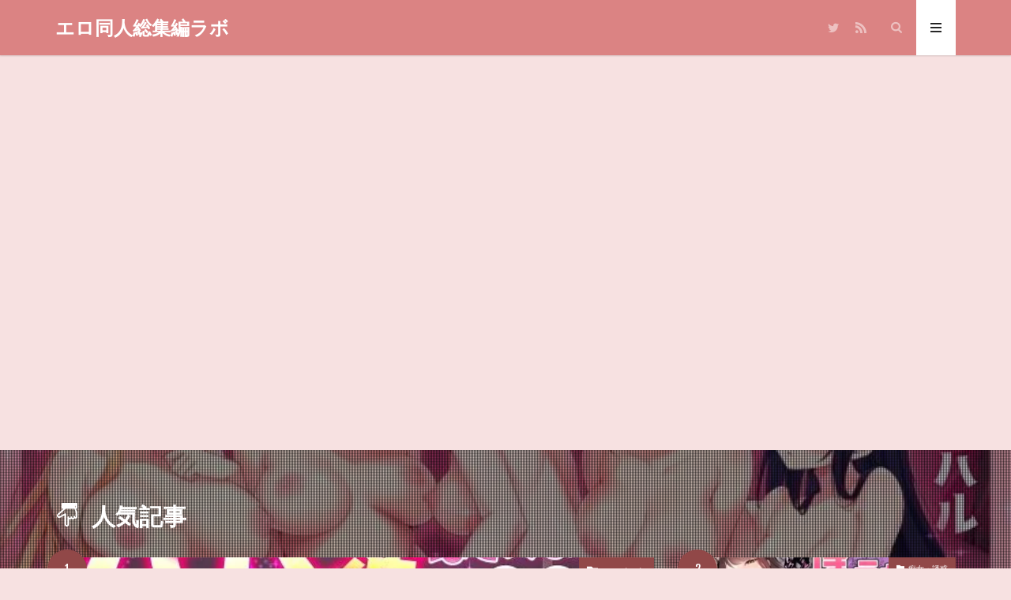

--- FILE ---
content_type: text/html; charset=UTF-8
request_url: http://www.mate-bg.com/
body_size: 18520
content:

<!DOCTYPE html>

<html lang="ja" prefix="og: http://ogp.me/ns#" class="t-html 
t-large ">

<head prefix="og: http://ogp.me/ns# fb: http://ogp.me/ns/fb# article: http://ogp.me/ns/article#">
<meta charset="UTF-8">
<title>コスパに優れるエロ同人漫画総集編を厳選紹介│エロ同人総集編ラボ</title>
<meta name='robots' content='max-image-preview:large' />
<style id='wp-img-auto-sizes-contain-inline-css' type='text/css'>
img:is([sizes=auto i],[sizes^="auto," i]){contain-intrinsic-size:3000px 1500px}
/*# sourceURL=wp-img-auto-sizes-contain-inline-css */
</style>
<link rel='stylesheet' id='dashicons-css' href='http://www.mate-bg.com/wp-includes/css/dashicons.min.css?ver=6.9' type='text/css' media='all' />
<link rel='stylesheet' id='thickbox-css' href='http://www.mate-bg.com/wp-includes/js/thickbox/thickbox.css?ver=6.9' type='text/css' media='all' />
<link rel='stylesheet' id='wp-block-library-css' href='http://www.mate-bg.com/wp-includes/css/dist/block-library/style.min.css?ver=6.9' type='text/css' media='all' />
<style id='wp-block-categories-inline-css' type='text/css'>
.wp-block-categories{box-sizing:border-box}.wp-block-categories.alignleft{margin-right:2em}.wp-block-categories.alignright{margin-left:2em}.wp-block-categories.wp-block-categories-dropdown.aligncenter{text-align:center}.wp-block-categories .wp-block-categories__label{display:block;width:100%}
/*# sourceURL=http://www.mate-bg.com/wp-includes/blocks/categories/style.min.css */
</style>
<style id='wp-block-heading-inline-css' type='text/css'>
h1:where(.wp-block-heading).has-background,h2:where(.wp-block-heading).has-background,h3:where(.wp-block-heading).has-background,h4:where(.wp-block-heading).has-background,h5:where(.wp-block-heading).has-background,h6:where(.wp-block-heading).has-background{padding:1.25em 2.375em}h1.has-text-align-left[style*=writing-mode]:where([style*=vertical-lr]),h1.has-text-align-right[style*=writing-mode]:where([style*=vertical-rl]),h2.has-text-align-left[style*=writing-mode]:where([style*=vertical-lr]),h2.has-text-align-right[style*=writing-mode]:where([style*=vertical-rl]),h3.has-text-align-left[style*=writing-mode]:where([style*=vertical-lr]),h3.has-text-align-right[style*=writing-mode]:where([style*=vertical-rl]),h4.has-text-align-left[style*=writing-mode]:where([style*=vertical-lr]),h4.has-text-align-right[style*=writing-mode]:where([style*=vertical-rl]),h5.has-text-align-left[style*=writing-mode]:where([style*=vertical-lr]),h5.has-text-align-right[style*=writing-mode]:where([style*=vertical-rl]),h6.has-text-align-left[style*=writing-mode]:where([style*=vertical-lr]),h6.has-text-align-right[style*=writing-mode]:where([style*=vertical-rl]){rotate:180deg}
/*# sourceURL=http://www.mate-bg.com/wp-includes/blocks/heading/style.min.css */
</style>
<style id='wp-block-search-inline-css' type='text/css'>
.wp-block-search__button{margin-left:10px;word-break:normal}.wp-block-search__button.has-icon{line-height:0}.wp-block-search__button svg{height:1.25em;min-height:24px;min-width:24px;width:1.25em;fill:currentColor;vertical-align:text-bottom}:where(.wp-block-search__button){border:1px solid #ccc;padding:6px 10px}.wp-block-search__inside-wrapper{display:flex;flex:auto;flex-wrap:nowrap;max-width:100%}.wp-block-search__label{width:100%}.wp-block-search.wp-block-search__button-only .wp-block-search__button{box-sizing:border-box;display:flex;flex-shrink:0;justify-content:center;margin-left:0;max-width:100%}.wp-block-search.wp-block-search__button-only .wp-block-search__inside-wrapper{min-width:0!important;transition-property:width}.wp-block-search.wp-block-search__button-only .wp-block-search__input{flex-basis:100%;transition-duration:.3s}.wp-block-search.wp-block-search__button-only.wp-block-search__searchfield-hidden,.wp-block-search.wp-block-search__button-only.wp-block-search__searchfield-hidden .wp-block-search__inside-wrapper{overflow:hidden}.wp-block-search.wp-block-search__button-only.wp-block-search__searchfield-hidden .wp-block-search__input{border-left-width:0!important;border-right-width:0!important;flex-basis:0;flex-grow:0;margin:0;min-width:0!important;padding-left:0!important;padding-right:0!important;width:0!important}:where(.wp-block-search__input){appearance:none;border:1px solid #949494;flex-grow:1;font-family:inherit;font-size:inherit;font-style:inherit;font-weight:inherit;letter-spacing:inherit;line-height:inherit;margin-left:0;margin-right:0;min-width:3rem;padding:8px;text-decoration:unset!important;text-transform:inherit}:where(.wp-block-search__button-inside .wp-block-search__inside-wrapper){background-color:#fff;border:1px solid #949494;box-sizing:border-box;padding:4px}:where(.wp-block-search__button-inside .wp-block-search__inside-wrapper) .wp-block-search__input{border:none;border-radius:0;padding:0 4px}:where(.wp-block-search__button-inside .wp-block-search__inside-wrapper) .wp-block-search__input:focus{outline:none}:where(.wp-block-search__button-inside .wp-block-search__inside-wrapper) :where(.wp-block-search__button){padding:4px 8px}.wp-block-search.aligncenter .wp-block-search__inside-wrapper{margin:auto}.wp-block[data-align=right] .wp-block-search.wp-block-search__button-only .wp-block-search__inside-wrapper{float:right}
/*# sourceURL=http://www.mate-bg.com/wp-includes/blocks/search/style.min.css */
</style>
<style id='wp-block-tag-cloud-inline-css' type='text/css'>
.wp-block-tag-cloud{box-sizing:border-box}.wp-block-tag-cloud.aligncenter{justify-content:center;text-align:center}.wp-block-tag-cloud a{display:inline-block;margin-right:5px}.wp-block-tag-cloud span{display:inline-block;margin-left:5px;text-decoration:none}:root :where(.wp-block-tag-cloud.is-style-outline){display:flex;flex-wrap:wrap;gap:1ch}:root :where(.wp-block-tag-cloud.is-style-outline a){border:1px solid;font-size:unset!important;margin-right:0;padding:1ch 2ch;text-decoration:none!important}
/*# sourceURL=http://www.mate-bg.com/wp-includes/blocks/tag-cloud/style.min.css */
</style>
<style id='wp-block-group-inline-css' type='text/css'>
.wp-block-group{box-sizing:border-box}:where(.wp-block-group.wp-block-group-is-layout-constrained){position:relative}
/*# sourceURL=http://www.mate-bg.com/wp-includes/blocks/group/style.min.css */
</style>
<style id='wp-block-paragraph-inline-css' type='text/css'>
.is-small-text{font-size:.875em}.is-regular-text{font-size:1em}.is-large-text{font-size:2.25em}.is-larger-text{font-size:3em}.has-drop-cap:not(:focus):first-letter{float:left;font-size:8.4em;font-style:normal;font-weight:100;line-height:.68;margin:.05em .1em 0 0;text-transform:uppercase}body.rtl .has-drop-cap:not(:focus):first-letter{float:none;margin-left:.1em}p.has-drop-cap.has-background{overflow:hidden}:root :where(p.has-background){padding:1.25em 2.375em}:where(p.has-text-color:not(.has-link-color)) a{color:inherit}p.has-text-align-left[style*="writing-mode:vertical-lr"],p.has-text-align-right[style*="writing-mode:vertical-rl"]{rotate:180deg}
/*# sourceURL=http://www.mate-bg.com/wp-includes/blocks/paragraph/style.min.css */
</style>
<style id='wp-block-quote-inline-css' type='text/css'>
.wp-block-quote{box-sizing:border-box;overflow-wrap:break-word}.wp-block-quote.is-large:where(:not(.is-style-plain)),.wp-block-quote.is-style-large:where(:not(.is-style-plain)){margin-bottom:1em;padding:0 1em}.wp-block-quote.is-large:where(:not(.is-style-plain)) p,.wp-block-quote.is-style-large:where(:not(.is-style-plain)) p{font-size:1.5em;font-style:italic;line-height:1.6}.wp-block-quote.is-large:where(:not(.is-style-plain)) cite,.wp-block-quote.is-large:where(:not(.is-style-plain)) footer,.wp-block-quote.is-style-large:where(:not(.is-style-plain)) cite,.wp-block-quote.is-style-large:where(:not(.is-style-plain)) footer{font-size:1.125em;text-align:right}.wp-block-quote>cite{display:block}
/*# sourceURL=http://www.mate-bg.com/wp-includes/blocks/quote/style.min.css */
</style>
<style id='global-styles-inline-css' type='text/css'>
:root{--wp--preset--aspect-ratio--square: 1;--wp--preset--aspect-ratio--4-3: 4/3;--wp--preset--aspect-ratio--3-4: 3/4;--wp--preset--aspect-ratio--3-2: 3/2;--wp--preset--aspect-ratio--2-3: 2/3;--wp--preset--aspect-ratio--16-9: 16/9;--wp--preset--aspect-ratio--9-16: 9/16;--wp--preset--color--black: #000000;--wp--preset--color--cyan-bluish-gray: #abb8c3;--wp--preset--color--white: #ffffff;--wp--preset--color--pale-pink: #f78da7;--wp--preset--color--vivid-red: #cf2e2e;--wp--preset--color--luminous-vivid-orange: #ff6900;--wp--preset--color--luminous-vivid-amber: #fcb900;--wp--preset--color--light-green-cyan: #7bdcb5;--wp--preset--color--vivid-green-cyan: #00d084;--wp--preset--color--pale-cyan-blue: #8ed1fc;--wp--preset--color--vivid-cyan-blue: #0693e3;--wp--preset--color--vivid-purple: #9b51e0;--wp--preset--gradient--vivid-cyan-blue-to-vivid-purple: linear-gradient(135deg,rgb(6,147,227) 0%,rgb(155,81,224) 100%);--wp--preset--gradient--light-green-cyan-to-vivid-green-cyan: linear-gradient(135deg,rgb(122,220,180) 0%,rgb(0,208,130) 100%);--wp--preset--gradient--luminous-vivid-amber-to-luminous-vivid-orange: linear-gradient(135deg,rgb(252,185,0) 0%,rgb(255,105,0) 100%);--wp--preset--gradient--luminous-vivid-orange-to-vivid-red: linear-gradient(135deg,rgb(255,105,0) 0%,rgb(207,46,46) 100%);--wp--preset--gradient--very-light-gray-to-cyan-bluish-gray: linear-gradient(135deg,rgb(238,238,238) 0%,rgb(169,184,195) 100%);--wp--preset--gradient--cool-to-warm-spectrum: linear-gradient(135deg,rgb(74,234,220) 0%,rgb(151,120,209) 20%,rgb(207,42,186) 40%,rgb(238,44,130) 60%,rgb(251,105,98) 80%,rgb(254,248,76) 100%);--wp--preset--gradient--blush-light-purple: linear-gradient(135deg,rgb(255,206,236) 0%,rgb(152,150,240) 100%);--wp--preset--gradient--blush-bordeaux: linear-gradient(135deg,rgb(254,205,165) 0%,rgb(254,45,45) 50%,rgb(107,0,62) 100%);--wp--preset--gradient--luminous-dusk: linear-gradient(135deg,rgb(255,203,112) 0%,rgb(199,81,192) 50%,rgb(65,88,208) 100%);--wp--preset--gradient--pale-ocean: linear-gradient(135deg,rgb(255,245,203) 0%,rgb(182,227,212) 50%,rgb(51,167,181) 100%);--wp--preset--gradient--electric-grass: linear-gradient(135deg,rgb(202,248,128) 0%,rgb(113,206,126) 100%);--wp--preset--gradient--midnight: linear-gradient(135deg,rgb(2,3,129) 0%,rgb(40,116,252) 100%);--wp--preset--font-size--small: 13px;--wp--preset--font-size--medium: 20px;--wp--preset--font-size--large: 36px;--wp--preset--font-size--x-large: 42px;--wp--preset--spacing--20: 0.44rem;--wp--preset--spacing--30: 0.67rem;--wp--preset--spacing--40: 1rem;--wp--preset--spacing--50: 1.5rem;--wp--preset--spacing--60: 2.25rem;--wp--preset--spacing--70: 3.38rem;--wp--preset--spacing--80: 5.06rem;--wp--preset--shadow--natural: 6px 6px 9px rgba(0, 0, 0, 0.2);--wp--preset--shadow--deep: 12px 12px 50px rgba(0, 0, 0, 0.4);--wp--preset--shadow--sharp: 6px 6px 0px rgba(0, 0, 0, 0.2);--wp--preset--shadow--outlined: 6px 6px 0px -3px rgb(255, 255, 255), 6px 6px rgb(0, 0, 0);--wp--preset--shadow--crisp: 6px 6px 0px rgb(0, 0, 0);}:where(.is-layout-flex){gap: 0.5em;}:where(.is-layout-grid){gap: 0.5em;}body .is-layout-flex{display: flex;}.is-layout-flex{flex-wrap: wrap;align-items: center;}.is-layout-flex > :is(*, div){margin: 0;}body .is-layout-grid{display: grid;}.is-layout-grid > :is(*, div){margin: 0;}:where(.wp-block-columns.is-layout-flex){gap: 2em;}:where(.wp-block-columns.is-layout-grid){gap: 2em;}:where(.wp-block-post-template.is-layout-flex){gap: 1.25em;}:where(.wp-block-post-template.is-layout-grid){gap: 1.25em;}.has-black-color{color: var(--wp--preset--color--black) !important;}.has-cyan-bluish-gray-color{color: var(--wp--preset--color--cyan-bluish-gray) !important;}.has-white-color{color: var(--wp--preset--color--white) !important;}.has-pale-pink-color{color: var(--wp--preset--color--pale-pink) !important;}.has-vivid-red-color{color: var(--wp--preset--color--vivid-red) !important;}.has-luminous-vivid-orange-color{color: var(--wp--preset--color--luminous-vivid-orange) !important;}.has-luminous-vivid-amber-color{color: var(--wp--preset--color--luminous-vivid-amber) !important;}.has-light-green-cyan-color{color: var(--wp--preset--color--light-green-cyan) !important;}.has-vivid-green-cyan-color{color: var(--wp--preset--color--vivid-green-cyan) !important;}.has-pale-cyan-blue-color{color: var(--wp--preset--color--pale-cyan-blue) !important;}.has-vivid-cyan-blue-color{color: var(--wp--preset--color--vivid-cyan-blue) !important;}.has-vivid-purple-color{color: var(--wp--preset--color--vivid-purple) !important;}.has-black-background-color{background-color: var(--wp--preset--color--black) !important;}.has-cyan-bluish-gray-background-color{background-color: var(--wp--preset--color--cyan-bluish-gray) !important;}.has-white-background-color{background-color: var(--wp--preset--color--white) !important;}.has-pale-pink-background-color{background-color: var(--wp--preset--color--pale-pink) !important;}.has-vivid-red-background-color{background-color: var(--wp--preset--color--vivid-red) !important;}.has-luminous-vivid-orange-background-color{background-color: var(--wp--preset--color--luminous-vivid-orange) !important;}.has-luminous-vivid-amber-background-color{background-color: var(--wp--preset--color--luminous-vivid-amber) !important;}.has-light-green-cyan-background-color{background-color: var(--wp--preset--color--light-green-cyan) !important;}.has-vivid-green-cyan-background-color{background-color: var(--wp--preset--color--vivid-green-cyan) !important;}.has-pale-cyan-blue-background-color{background-color: var(--wp--preset--color--pale-cyan-blue) !important;}.has-vivid-cyan-blue-background-color{background-color: var(--wp--preset--color--vivid-cyan-blue) !important;}.has-vivid-purple-background-color{background-color: var(--wp--preset--color--vivid-purple) !important;}.has-black-border-color{border-color: var(--wp--preset--color--black) !important;}.has-cyan-bluish-gray-border-color{border-color: var(--wp--preset--color--cyan-bluish-gray) !important;}.has-white-border-color{border-color: var(--wp--preset--color--white) !important;}.has-pale-pink-border-color{border-color: var(--wp--preset--color--pale-pink) !important;}.has-vivid-red-border-color{border-color: var(--wp--preset--color--vivid-red) !important;}.has-luminous-vivid-orange-border-color{border-color: var(--wp--preset--color--luminous-vivid-orange) !important;}.has-luminous-vivid-amber-border-color{border-color: var(--wp--preset--color--luminous-vivid-amber) !important;}.has-light-green-cyan-border-color{border-color: var(--wp--preset--color--light-green-cyan) !important;}.has-vivid-green-cyan-border-color{border-color: var(--wp--preset--color--vivid-green-cyan) !important;}.has-pale-cyan-blue-border-color{border-color: var(--wp--preset--color--pale-cyan-blue) !important;}.has-vivid-cyan-blue-border-color{border-color: var(--wp--preset--color--vivid-cyan-blue) !important;}.has-vivid-purple-border-color{border-color: var(--wp--preset--color--vivid-purple) !important;}.has-vivid-cyan-blue-to-vivid-purple-gradient-background{background: var(--wp--preset--gradient--vivid-cyan-blue-to-vivid-purple) !important;}.has-light-green-cyan-to-vivid-green-cyan-gradient-background{background: var(--wp--preset--gradient--light-green-cyan-to-vivid-green-cyan) !important;}.has-luminous-vivid-amber-to-luminous-vivid-orange-gradient-background{background: var(--wp--preset--gradient--luminous-vivid-amber-to-luminous-vivid-orange) !important;}.has-luminous-vivid-orange-to-vivid-red-gradient-background{background: var(--wp--preset--gradient--luminous-vivid-orange-to-vivid-red) !important;}.has-very-light-gray-to-cyan-bluish-gray-gradient-background{background: var(--wp--preset--gradient--very-light-gray-to-cyan-bluish-gray) !important;}.has-cool-to-warm-spectrum-gradient-background{background: var(--wp--preset--gradient--cool-to-warm-spectrum) !important;}.has-blush-light-purple-gradient-background{background: var(--wp--preset--gradient--blush-light-purple) !important;}.has-blush-bordeaux-gradient-background{background: var(--wp--preset--gradient--blush-bordeaux) !important;}.has-luminous-dusk-gradient-background{background: var(--wp--preset--gradient--luminous-dusk) !important;}.has-pale-ocean-gradient-background{background: var(--wp--preset--gradient--pale-ocean) !important;}.has-electric-grass-gradient-background{background: var(--wp--preset--gradient--electric-grass) !important;}.has-midnight-gradient-background{background: var(--wp--preset--gradient--midnight) !important;}.has-small-font-size{font-size: var(--wp--preset--font-size--small) !important;}.has-medium-font-size{font-size: var(--wp--preset--font-size--medium) !important;}.has-large-font-size{font-size: var(--wp--preset--font-size--large) !important;}.has-x-large-font-size{font-size: var(--wp--preset--font-size--x-large) !important;}
/*# sourceURL=global-styles-inline-css */
</style>

<style id='classic-theme-styles-inline-css' type='text/css'>
/*! This file is auto-generated */
.wp-block-button__link{color:#fff;background-color:#32373c;border-radius:9999px;box-shadow:none;text-decoration:none;padding:calc(.667em + 2px) calc(1.333em + 2px);font-size:1.125em}.wp-block-file__button{background:#32373c;color:#fff;text-decoration:none}
/*# sourceURL=/wp-includes/css/classic-themes.min.css */
</style>
<script type="text/javascript" src="http://www.mate-bg.com/wp-includes/js/jquery/jquery.min.js?ver=3.7.1" id="jquery-core-js"></script>
<script type="text/javascript" src="http://www.mate-bg.com/wp-includes/js/jquery/jquery-migrate.min.js?ver=3.4.1" id="jquery-migrate-js"></script>
<link rel="https://api.w.org/" href="https://www.mate-bg.com/wp-json/" /><link rel='dns-prefetch' href='https://i0.wp.com/'><link rel='preconnect' href='https://i0.wp.com/' crossorigin><link rel='dns-prefetch' href='https://i1.wp.com/'><link rel='preconnect' href='https://i1.wp.com/' crossorigin><link rel='dns-prefetch' href='https://i2.wp.com/'><link rel='preconnect' href='https://i2.wp.com/' crossorigin><link rel='dns-prefetch' href='https://i3.wp.com/'><link rel='preconnect' href='https://i3.wp.com/' crossorigin><link rel="stylesheet" href="http://www.mate-bg.com/wp-content/themes/the-thor/css/icon.min.css">
<link rel="stylesheet" href="https://fonts.googleapis.com/css?family=Lato:100,300,400,700,900">
<link rel="stylesheet" href="https://fonts.googleapis.com/css?family=Fjalla+One">
<link rel="stylesheet" href="https://fonts.googleapis.com/css?family=Noto+Sans+JP:100,200,300,400,500,600,700,800,900">
<link rel="stylesheet" href="http://www.mate-bg.com/wp-content/themes/the-thor/style.min.css">
<link rel="stylesheet" href="http://www.mate-bg.com/wp-content/themes/the-thor-child/style-user.css?1647934562">
<script src="https://ajax.googleapis.com/ajax/libs/jquery/1.12.4/jquery.min.js"></script>
<meta http-equiv="X-UA-Compatible" content="IE=edge">
<meta name="viewport" content="width=device-width, initial-scale=1, viewport-fit=cover"/>
<style>
.widget.widget_nav_menu ul.menu{border-color: rgba(145,72,72,0.15);}.widget.widget_nav_menu ul.menu li{border-color: rgba(145,72,72,0.75);}.widget.widget_nav_menu ul.menu .sub-menu li{border-color: rgba(145,72,72,0.15);}.widget.widget_nav_menu ul.menu .sub-menu li .sub-menu li:first-child{border-color: rgba(145,72,72,0.15);}.widget.widget_nav_menu ul.menu li a:hover{background-color: rgba(145,72,72,0.75);}.widget.widget_nav_menu ul.menu .current-menu-item > a{background-color: rgba(145,72,72,0.75);}.widget.widget_nav_menu ul.menu li .sub-menu li a:before {color:#914848;}.widget.widget_nav_menu ul.menu li a{background-color:#914848;}.widget.widget_nav_menu ul.menu .sub-menu a:hover{color:#914848;}.widget.widget_nav_menu ul.menu .sub-menu .current-menu-item a{color:#914848;}.widget.widget_categories ul{border-color: rgba(145,72,72,0.15);}.widget.widget_categories ul li{border-color: rgba(145,72,72,0.75);}.widget.widget_categories ul .children li{border-color: rgba(145,72,72,0.15);}.widget.widget_categories ul .children li .children li:first-child{border-color: rgba(145,72,72,0.15);}.widget.widget_categories ul li a:hover{background-color: rgba(145,72,72,0.75);}.widget.widget_categories ul .current-menu-item > a{background-color: rgba(145,72,72,0.75);}.widget.widget_categories ul li .children li a:before {color:#914848;}.widget.widget_categories ul li a{background-color:#914848;}.widget.widget_categories ul .children a:hover{color:#914848;}.widget.widget_categories ul .children .current-menu-item a{color:#914848;}.widgetSearch__input:hover{border-color:#914848;}.widgetCatTitle{background-color:#914848;}.widgetCatTitle__inner{background-color:#914848;}.widgetSearch__submit:hover{background-color:#914848;}.widgetProfile__sns{background-color:#914848;}.widget.widget_calendar .calendar_wrap tbody a:hover{background-color:#914848;}.widget ul li a:hover{color:#914848;}.widget.widget_rss .rsswidget:hover{color:#914848;}.widget.widget_tag_cloud a:hover{background-color:#914848;}.widget select:hover{border-color:#914848;}.widgetSearch__checkLabel:hover:after{border-color:#914848;}.widgetSearch__check:checked .widgetSearch__checkLabel:before, .widgetSearch__check:checked + .widgetSearch__checkLabel:before{border-color:#914848;}.widgetTab__item.current{border-top-color:#914848;}.widgetTab__item:hover{border-top-color:#914848;}.searchHead__title{background-color:#914848;}.searchHead__submit:hover{color:#914848;}.menuBtn__close:hover{color:#914848;}.menuBtn__link:hover{color:#914848;}@media only screen and (min-width: 992px){.menuBtn__link {background-color:#914848;}}.t-headerCenter .menuBtn__link:hover{color:#914848;}.searchBtn__close:hover{color:#914848;}.searchBtn__link:hover{color:#914848;}.breadcrumb__item a:hover{color:#914848;}.pager__item{color:#914848;}.pager__item:hover, .pager__item-current{background-color:#914848; color:#fff;}.page-numbers{color:#914848;}.page-numbers:hover, .page-numbers.current{background-color:#914848; color:#fff;}.pagePager__item{color:#914848;}.pagePager__item:hover, .pagePager__item-current{background-color:#914848; color:#fff;}.heading a:hover{color:#914848;}.eyecatch__cat{background-color:#914848;}.the__category{background-color:#914848;}.dateList__item a:hover{color:#914848;}.controllerFooter__item:last-child{background-color:#914848;}.controllerFooter__close{background-color:#914848;}.bottomFooter__topBtn{background-color:#914848;}.mask-color{background-color:#914848;}.mask-colorgray{background-color:#914848;}.pickup3__item{background-color:#914848;}.categoryBox__title{color:#914848;}.comments__list .comment-meta{background-color:#914848;}.comment-respond .submit{background-color:#914848;}.prevNext__pop{background-color:#914848;}.swiper-pagination-bullet-active{background-color:#914848;}.swiper-slider .swiper-button-next, .swiper-slider .swiper-container-rtl .swiper-button-prev, .swiper-slider .swiper-button-prev, .swiper-slider .swiper-container-rtl .swiper-button-next	{background-color:#914848;}body{background:#f7e1e1;}.t-headerColor .l-header{background-color:#db8383;}.t-headerColor .globalNavi::before{background: -webkit-gradient(linear,left top,right top,color-stop(0%,rgba(255,255,255,0)),color-stop(100%,#db8383));}.t-headerColor .subNavi__link-pickup:hover{color:#db8383;}.snsFooter{background-color:#914848}.widget-main .heading.heading-widget{background-color:#fff5f2}.widget-main .heading.heading-widgetsimple{background-color:#fff5f2}.widget-main .heading.heading-widgetsimplewide{background-color:#fff5f2}.widget-main .heading.heading-widgetwide{background-color:#fff5f2}.widget-main .heading.heading-widgetbottom:before{border-color:#fff5f2}.widget-main .heading.heading-widgetborder{border-color:#fff5f2}.widget-main .heading.heading-widgetborder::before,.widget-main .heading.heading-widgetborder::after{background-color:#fff5f2}.widget-side .heading.heading-widget{background-color:#914848}.widget-side .heading.heading-widgetsimple{background-color:#914848}.widget-side .heading.heading-widgetsimplewide{background-color:#914848}.widget-side .heading.heading-widgetwide{background-color:#914848}.widget-side .heading.heading-widgetbottom:before{border-color:#914848}.widget-side .heading.heading-widgetborder{border-color:#914848}.widget-side .heading.heading-widgetborder::before,.widget-side .heading.heading-widgetborder::after{background-color:#914848}.widget-foot .heading.heading-widget{background-color:#914848}.widget-foot .heading.heading-widgetsimple{background-color:#914848}.widget-foot .heading.heading-widgetsimplewide{background-color:#914848}.widget-foot .heading.heading-widgetwide{background-color:#914848}.widget-foot .heading.heading-widgetbottom:before{border-color:#914848}.widget-foot .heading.heading-widgetborder{border-color:#914848}.widget-foot .heading.heading-widgetborder::before,.widget-foot .heading.heading-widgetborder::after{background-color:#914848}.widget-menu .heading.heading-widget{background-color:#914848}.widget-menu .heading.heading-widgetsimple{background-color:#914848}.widget-menu .heading.heading-widgetsimplewide{background-color:#914848}.widget-menu .heading.heading-widgetwide{background-color:#914848}.widget-menu .heading.heading-widgetbottom:before{border-color:#914848}.widget-menu .heading.heading-widgetborder{border-color:#914848}.widget-menu .heading.heading-widgetborder::before,.widget-menu .heading.heading-widgetborder::after{background-color:#914848}.still{height: 300px;}@media only screen and (min-width: 768px){.still {height: 500px;}}.rankingBox__bg{background-color:#914848}.the__ribbon{background-color:#914848}.the__ribbon:after{border-left-color:#914848; border-right-color:#914848}.eyecatch__link.eyecatch__link-mask:hover::after {background-color: rgba(81,41,61,0.5);}.eyecatch__link.eyecatch__link-maskzoom:hover::after {background-color: rgba(81,41,61,0.5);}.eyecatch__link.eyecatch__link-maskzoomrotate:hover::after {background-color: rgba(81,41,61,0.5);}.content .afTagBox__btnDetail{background-color:#914848;}.widget .widgetAfTag__btnDetail{background-color:#914848;}.content .afTagBox__btnAf{background-color:#914848;}.widget .widgetAfTag__btnAf{background-color:#914848;}.content a{color:#1e73be;}.phrase a{color:#1e73be;}.content .sitemap li a:hover{color:#1e73be;}.content h2 a:hover,.content h3 a:hover,.content h4 a:hover,.content h5 a:hover{color:#1e73be;}.content ul.menu li a:hover{color:#1e73be;}.content .es-LiconBox:before{background-color:#a83f3f;}.content .es-LiconCircle:before{background-color:#a83f3f;}.content .es-BTiconBox:before{background-color:#a83f3f;}.content .es-BTiconCircle:before{background-color:#a83f3f;}.content .es-BiconObi{border-color:#a83f3f;}.content .es-BiconCorner:before{background-color:#a83f3f;}.content .es-BiconCircle:before{background-color:#a83f3f;}.content .es-BmarkHatena::before{background-color:#005293;}.content .es-BmarkExcl::before{background-color:#b60105;}.content .es-BmarkQ::before{background-color:#005293;}.content .es-BmarkQ::after{border-top-color:#005293;}.content .es-BmarkA::before{color:#b60105;}.content .es-BsubTradi::before{color:#ffffff;background-color:#b60105;border-color:#b60105;}.btn__link-primary{color:#ffffff; background-color:#3f3f3f;}.content .btn__link-primary{color:#ffffff; background-color:#3f3f3f;}.searchBtn__contentInner .btn__link-search{color:#ffffff; background-color:#3f3f3f;}.btn__link-secondary{color:#ffffff; background-color:#3f3f3f;}.content .btn__link-secondary{color:#ffffff; background-color:#3f3f3f;}.btn__link-search{color:#ffffff; background-color:#3f3f3f;}.btn__link-normal{color:#3f3f3f;}.content .btn__link-normal{color:#3f3f3f;}.btn__link-normal:hover{background-color:#3f3f3f;}.content .btn__link-normal:hover{background-color:#3f3f3f;}.comments__list .comment-reply-link{color:#3f3f3f;}.comments__list .comment-reply-link:hover{background-color:#3f3f3f;}@media only screen and (min-width: 992px){.subNavi__link-pickup{color:#3f3f3f;}}@media only screen and (min-width: 992px){.subNavi__link-pickup:hover{background-color:#3f3f3f;}}.partsH2-22 h2{color:#191919; background-color:#ffffff; border-color:#d68b8b;}.partsH3-14 h3{color:#191919; border-color:#ffffff;}.partsH3-14 h3::before{background-color:#d68b8b;}.partsH3-14 h3::after{border-color:#d68b8b;}.content h4{color:#191919}.content h5{color:#191919}.content ul > li::before{color:#a83f3f;}.content ul{color:#191919;}.content ol > li::before{color:#a83f3f; border-color:#a83f3f;}.content ol > li > ol > li::before{background-color:#a83f3f; border-color:#a83f3f;}.content ol > li > ol > li > ol > li::before{color:#a83f3f; border-color:#a83f3f;}.content ol{color:#191919;}.content .balloon .balloon__text{color:#191919; background-color:#f2f2f2;}.content .balloon .balloon__text-left:before{border-left-color:#f2f2f2;}.content .balloon .balloon__text-right:before{border-right-color:#f2f2f2;}.content .balloon-boder .balloon__text{color:#191919; background-color:#ffffff;  border-color:#d8d8d8;}.content .balloon-boder .balloon__text-left:before{border-left-color:#d8d8d8;}.content .balloon-boder .balloon__text-left:after{border-left-color:#ffffff;}.content .balloon-boder .balloon__text-right:before{border-right-color:#d8d8d8;}.content .balloon-boder .balloon__text-right:after{border-right-color:#ffffff;}.content blockquote{color:#191919; background-color:#f2f2f2;}.content blockquote::before{color:#d8d8d8;}.content table{color:#191919; border-top-color:#E5E5E5; border-left-color:#E5E5E5;}.content table th{background:#7f7f7f; color:#ffffff; ;border-right-color:#E5E5E5; border-bottom-color:#E5E5E5;}.content table td{background:#ffffff; ;border-right-color:#E5E5E5; border-bottom-color:#E5E5E5;}.content table tr:nth-child(odd) td{background-color:#f2f2f2;}
</style>
		<style type="text/css" id="wp-custom-css">
			.breadcrumb {
padding: 10px 0;
background: #fff;
}

.content h2 {
	font-size: 20px;
}

.content h3 {
	font-size: 18px;
}

.content .outline { /*目次ボックス設定*/
	border: 1px solid #c0c0c0; /*枠線*/
	padding: 15px ; /*上下余白*/
	position:relative; /*相対位置*/
	background-color:#f5f5f5;
	border-radius:4px; /*角丸コーナー*/
	box-shadow: 3px 3px 3px 0 rgba(0,0,0,0.1); /*シャドー（影）*/
	line-height: 18px !important; /*高さ*/
	width: 95%;
	margin: 20px auto 0;
	display:block;
}

/*目次のタイトルと内容*/
.content .outline__switch + .outline__list{
	background:#f5f5f5;/*背景色の一部②*/
	text-align:left;
	width: 100%;
	margin: auto 0;
}

.breadcrumb {
	background: #f9c8c8 !important; /*パンくず背景色*/
}		</style>
		<meta property="og:site_name" content="エロ同人総集編ラボ" />
<meta property="og:type" content="website" />
<meta property="og:title" content="エロ同人総集編ラボ" />
<meta property="og:description" content="コスパに優れるエロ同人漫画総集編を厳選紹介" />
<meta property="og:url" content="https://www.mate-bg.com" />
<meta property="og:image" content="https://www.mate-bg.com/wp-content/uploads/2022/05/友の会ヘッダーpng.jpg" />
<meta name="twitter:card" content="summary_large_image" />
<meta name="twitter:site" content="@libido_mate" />


</head>
<body class=" t-logoSp t-logoPc t-headerColor" id="top">


  <!--l-header-->
  <header class="l-header l-header-shadow">
    <div class="container container-header">

      <!--logo-->
			<h1 class="siteTitle">
				<a class="siteTitle__link" href="https://www.mate-bg.com">
											エロ同人総集編ラボ					        </a>
      </h1>      <!--/logo-->


      

							<!--subNavi-->
				<nav class="subNavi">
	        	        						<ul class="subNavi__list">
															<li class="subNavi__item"><a class="subNavi__link icon-twitter" href="https://twitter.com/libido_mate"></a></li>
																								<li class="subNavi__item"><a class="subNavi__link icon-rss" href="https://www.mate-bg.com/feed/"></a></li>
																					</ul>
									</nav>
				<!--/subNavi-->
			

            <!--searchBtn-->
			<div class="searchBtn ">
        <input class="searchBtn__checkbox" id="searchBtn-checkbox" type="checkbox">
        <label class="searchBtn__link searchBtn__link-text icon-search" for="searchBtn-checkbox"></label>
        <label class="searchBtn__unshown" for="searchBtn-checkbox"></label>

        <div class="searchBtn__content">
          <div class="searchBtn__scroll">
            <label class="searchBtn__close" for="searchBtn-checkbox"><i class="icon-close"></i>CLOSE</label>
            <div class="searchBtn__contentInner">
              <aside class="widget">
  <div class="widgetSearch">
    <form method="get" action="https://www.mate-bg.com" target="_top">
  <div class="widgetSearch__contents">
    <h3 class="heading heading-tertiary">キーワード</h3>
    <input class="widgetSearch__input widgetSearch__input-max" type="text" name="s" placeholder="キーワードを入力" value="">

    
  </div>

  <div class="widgetSearch__contents">
    <h3 class="heading heading-tertiary">カテゴリー</h3>
	<select  name='cat' id='cat_69713096ca344' class='widgetSearch__select'>
	<option value=''>カテゴリーを選択</option>
	<option class="level-0" value="1">ハーレム</option>
	<option class="level-0" value="110">痴女・誘惑</option>
	<option class="level-0" value="111">あまあま・純愛</option>
</select>
  </div>

  	<div class="widgetSearch__tag">
    <h3 class="heading heading-tertiary">タグ</h3>
    <label><input class="widgetSearch__check" type="checkbox" name="tag[]" value="3p%e3%83%bb4p" /><span class="widgetSearch__checkLabel">3P・4P</span></label><label><input class="widgetSearch__check" type="checkbox" name="tag[]" value="ca" /><span class="widgetSearch__checkLabel">CA</span></label><label><input class="widgetSearch__check" type="checkbox" name="tag[]" value="jd" /><span class="widgetSearch__checkLabel">JD</span></label><label><input class="widgetSearch__check" type="checkbox" name="tag[]" value="jk" /><span class="widgetSearch__checkLabel">JK</span></label><label><input class="widgetSearch__check" type="checkbox" name="tag[]" value="%e3%82%a2%e3%83%8a%e3%83%ab" /><span class="widgetSearch__checkLabel">アナル</span></label><label><input class="widgetSearch__check" type="checkbox" name="tag[]" value="%e3%81%8a%e3%81%ad%e3%82%b7%e3%83%a7%e3%82%bf" /><span class="widgetSearch__checkLabel">おねショタ</span></label><label><input class="widgetSearch__check" type="checkbox" name="tag[]" value="%e3%81%8a%e3%82%82%e3%82%89%e3%81%97" /><span class="widgetSearch__checkLabel">おもらし</span></label><label><input class="widgetSearch__check" type="checkbox" name="tag[]" value="%e3%81%8a%e5%a7%89%e3%81%95%e3%82%93" /><span class="widgetSearch__checkLabel">お姉さん</span></label><label><input class="widgetSearch__check" type="checkbox" name="tag[]" value="%e3%81%8a%e6%8e%83%e9%99%a4%e3%83%95%e3%82%a7%e3%83%a9" /><span class="widgetSearch__checkLabel">お掃除フェラ</span></label><label><input class="widgetSearch__check" type="checkbox" name="tag[]" value="%e3%81%8a%e9%a2%a8%e5%91%82" /><span class="widgetSearch__checkLabel">お風呂</span></label><label><input class="widgetSearch__check" type="checkbox" name="tag[]" value="%e3%82%ae%e3%83%a3%e3%83%ab" /><span class="widgetSearch__checkLabel">ギャル</span></label><label><input class="widgetSearch__check" type="checkbox" name="tag[]" value="%e3%82%b3%e3%82%b9%e3%83%97%e3%83%ac" /><span class="widgetSearch__checkLabel">コスプレ</span></label><label><input class="widgetSearch__check" type="checkbox" name="tag[]" value="%e3%82%b5%e3%83%b3%e3%82%bf%e3%82%b3%e3%82%b9" /><span class="widgetSearch__checkLabel">サンタコス</span></label><label><input class="widgetSearch__check" type="checkbox" name="tag[]" value="%e3%82%b7%e3%83%a7%e3%83%bc%e3%83%88%e3%82%ab%e3%83%83%e3%83%88" /><span class="widgetSearch__checkLabel">ショートカット</span></label><label><input class="widgetSearch__check" type="checkbox" name="tag[]" value="%e3%82%bb%e3%83%bc%e3%83%a9%e3%83%bc%e6%9c%8d" /><span class="widgetSearch__checkLabel">セーラー服</span></label><label><input class="widgetSearch__check" type="checkbox" name="tag[]" value="%e3%83%80%e3%83%96%e3%83%ab%e3%83%95%e3%82%a7%e3%83%a9" /><span class="widgetSearch__checkLabel">ダブルフェラ</span></label><label><input class="widgetSearch__check" type="checkbox" name="tag[]" value="%e3%83%88%e3%83%aa%e3%83%97%e3%83%ab%e3%83%95%e3%82%a7%e3%83%a9" /><span class="widgetSearch__checkLabel">トリプルフェラ</span></label><label><input class="widgetSearch__check" type="checkbox" name="tag[]" value="%e3%83%91%e3%82%a4%e3%82%ba%e3%83%aa" /><span class="widgetSearch__checkLabel">パイズリ</span></label><label><input class="widgetSearch__check" type="checkbox" name="tag[]" value="%e3%83%90%e3%83%8b%e3%83%bc%e3%82%ac%e3%83%bc%e3%83%ab" /><span class="widgetSearch__checkLabel">バニーガール</span></label><label><input class="widgetSearch__check" type="checkbox" name="tag[]" value="%e3%81%b2%e3%82%87%e3%81%a3%e3%81%a8%e3%81%93%e3%83%95%e3%82%a7%e3%83%a9" /><span class="widgetSearch__checkLabel">ひょっとこフェラ</span></label><label><input class="widgetSearch__check" type="checkbox" name="tag[]" value="%e3%83%95%e3%82%a7%e3%83%a9" /><span class="widgetSearch__checkLabel">フェラ</span></label><label><input class="widgetSearch__check" type="checkbox" name="tag[]" value="%e3%81%b6%e3%81%a3%e3%81%8b%e3%81%91" /><span class="widgetSearch__checkLabel">ぶっかけ</span></label><label><input class="widgetSearch__check" type="checkbox" name="tag[]" value="%e3%83%9c%e3%83%bc%e3%82%a4%e3%83%83%e3%82%b7%e3%83%a5" /><span class="widgetSearch__checkLabel">ボーイッシュ</span></label><label><input class="widgetSearch__check" type="checkbox" name="tag[]" value="%e3%83%9e%e3%83%83%e3%82%b5%e3%83%bc%e3%82%b8" /><span class="widgetSearch__checkLabel">マッサージ</span></label><label><input class="widgetSearch__check" type="checkbox" name="tag[]" value="%e3%83%a1%e3%82%a4%e3%83%89%e6%9c%8d" /><span class="widgetSearch__checkLabel">メイド服</span></label><label><input class="widgetSearch__check" type="checkbox" name="tag[]" value="%e3%83%a4%e3%83%b3%e3%83%87%e3%83%ac" /><span class="widgetSearch__checkLabel">ヤンデレ</span></label><label><input class="widgetSearch__check" type="checkbox" name="tag[]" value="%e3%83%ac%e3%82%a4%e3%83%97" /><span class="widgetSearch__checkLabel">レイプ</span></label><label><input class="widgetSearch__check" type="checkbox" name="tag[]" value="%e3%83%ac%e3%82%ba%e3%83%bb%e7%99%be%e5%90%88" /><span class="widgetSearch__checkLabel">レズ・百合</span></label><label><input class="widgetSearch__check" type="checkbox" name="tag[]" value="%e3%83%ad%e3%82%b7%e3%82%a2%e4%ba%ba" /><span class="widgetSearch__checkLabel">ロシア人</span></label><label><input class="widgetSearch__check" type="checkbox" name="tag[]" value="%e4%b8%ad%e5%87%ba%e3%81%97" /><span class="widgetSearch__checkLabel">中出し</span></label><label><input class="widgetSearch__check" type="checkbox" name="tag[]" value="%e4%b9%b1%e4%ba%a4" /><span class="widgetSearch__checkLabel">乱交</span></label><label><input class="widgetSearch__check" type="checkbox" name="tag[]" value="%e4%ba%8c%e7%a9%b4%e8%b2%ac%e3%82%81" /><span class="widgetSearch__checkLabel">二穴責め</span></label><label><input class="widgetSearch__check" type="checkbox" name="tag[]" value="%e4%ba%ba%e5%a6%bb" /><span class="widgetSearch__checkLabel">人妻</span></label><label><input class="widgetSearch__check" type="checkbox" name="tag[]" value="%e5%87%a6%e5%a5%b3" /><span class="widgetSearch__checkLabel">処女</span></label><label><input class="widgetSearch__check" type="checkbox" name="tag[]" value="%e5%a5%b3%e6%95%99%e5%b8%ab" /><span class="widgetSearch__checkLabel">女教師</span></label><label><input class="widgetSearch__check" type="checkbox" name="tag[]" value="%e5%a7%94%e5%93%a1%e9%95%b7" /><span class="widgetSearch__checkLabel">委員長</span></label><label><input class="widgetSearch__check" type="checkbox" name="tag[]" value="%e5%ad%95%e3%81%be%e3%81%9b" /><span class="widgetSearch__checkLabel">孕ませ</span></label><label><input class="widgetSearch__check" type="checkbox" name="tag[]" value="%e5%b7%a8%e4%b9%b3" /><span class="widgetSearch__checkLabel">巨乳</span></label><label><input class="widgetSearch__check" type="checkbox" name="tag[]" value="%e5%b7%ab%e5%a5%b3" /><span class="widgetSearch__checkLabel">巫女</span></label><label><input class="widgetSearch__check" type="checkbox" name="tag[]" value="%e5%b9%bc%e9%a6%b4%e6%9f%93" /><span class="widgetSearch__checkLabel">幼馴染</span></label><label><input class="widgetSearch__check" type="checkbox" name="tag[]" value="%e5%bf%ab%e6%a5%bd%e5%a0%95%e3%81%a1" /><span class="widgetSearch__checkLabel">快楽堕ち</span></label><label><input class="widgetSearch__check" type="checkbox" name="tag[]" value="%e6%87%87%e9%a1%98" /><span class="widgetSearch__checkLabel">懇願</span></label><label><input class="widgetSearch__check" type="checkbox" name="tag[]" value="%e6%b5%b4%e8%a1%a3" /><span class="widgetSearch__checkLabel">浴衣</span></label><label><input class="widgetSearch__check" type="checkbox" name="tag[]" value="%e7%97%b4%e5%a5%b3" /><span class="widgetSearch__checkLabel">痴女</span></label><label><input class="widgetSearch__check" type="checkbox" name="tag[]" value="%e7%ad%86%e4%b8%8b%e3%82%8d%e3%81%97" /><span class="widgetSearch__checkLabel">筆下ろし</span></label><label><input class="widgetSearch__check" type="checkbox" name="tag[]" value="%e7%b4%a0%e8%82%a1" /><span class="widgetSearch__checkLabel">素股</span></label><label><input class="widgetSearch__check" type="checkbox" name="tag[]" value="%e8%a3%8f%e5%9e%a2%e5%a5%b3%e5%ad%90" /><span class="widgetSearch__checkLabel">裏垢女子</span></label><label><input class="widgetSearch__check" type="checkbox" name="tag[]" value="%e8%a8%80%e3%81%84%e3%81%aa%e3%82%8a" /><span class="widgetSearch__checkLabel">言いなり</span></label><label><input class="widgetSearch__check" type="checkbox" name="tag[]" value="%e8%bf%91%e8%a6%aa" /><span class="widgetSearch__checkLabel">近親</span></label><label><input class="widgetSearch__check" type="checkbox" name="tag[]" value="%e9%80%a3%e7%b6%9a%e3%82%a4%e3%82%ad" /><span class="widgetSearch__checkLabel">連続イキ</span></label><label><input class="widgetSearch__check" type="checkbox" name="tag[]" value="%e9%83%a8%e6%b4%bb%e5%b0%91%e5%a5%b3" /><span class="widgetSearch__checkLabel">部活少女</span></label><label><input class="widgetSearch__check" type="checkbox" name="tag[]" value="%e9%87%8e%e5%a4%96%e9%9c%b2%e5%87%ba" /><span class="widgetSearch__checkLabel">野外露出</span></label><label><input class="widgetSearch__check" type="checkbox" name="tag[]" value="%e9%95%b7%e4%b9%b3" /><span class="widgetSearch__checkLabel">長乳</span></label><label><input class="widgetSearch__check" type="checkbox" name="tag[]" value="%e9%a1%94%e5%b0%84" /><span class="widgetSearch__checkLabel">顔射</span></label><label><input class="widgetSearch__check" type="checkbox" name="tag[]" value="%e9%a1%94%e9%9d%a2%e9%a8%8e%e4%b9%97" /><span class="widgetSearch__checkLabel">顔面騎乗</span></label><label><input class="widgetSearch__check" type="checkbox" name="tag[]" value="%e9%a8%8e%e4%b9%97%e4%bd%8d" /><span class="widgetSearch__checkLabel">騎乗位</span></label>  </div>
  
  <div class="btn btn-search">
    <button class="btn__link btn__link-search" type="submit" value="search">検索</button>
  </div>
</form>
  </div>
</aside>
            </div>
          </div>
        </div>
      </div>
			<!--/searchBtn-->
      

            <!--menuBtn-->
			<div class="menuBtn ">
        <input class="menuBtn__checkbox" id="menuBtn-checkbox" type="checkbox">
        <label class="menuBtn__link menuBtn__link-text icon-menu" for="menuBtn-checkbox"></label>
        <label class="menuBtn__unshown" for="menuBtn-checkbox"></label>
        <div class="menuBtn__content">
          <div class="menuBtn__scroll">
            <label class="menuBtn__close" for="menuBtn-checkbox"><i class="icon-close"></i>CLOSE</label>
            <div class="menuBtn__contentInner">
															<nav class="menuBtn__navi u-none-pc">
	              		                <ul class="menuBtn__naviList">
																					<li class="menuBtn__naviItem"><a class="menuBtn__naviLink icon-twitter" href="https://twitter.com/libido_mate"></a></li>
																																	<li class="menuBtn__naviItem"><a class="menuBtn__naviLink icon-rss" href="https://www.mate-bg.com/feed/"></a></li>
																						                </ul>
								</nav>
	              																							<aside class="widget widget-menu widget_block"></aside>							            </div>
          </div>
        </div>
			</div>
			<!--/menuBtn-->
      
    </div>
  </header>
  <!--/l-header-->


  <!--l-headerBottom-->
  <div class="l-headerBottom">

    
		
	  
  </div>
  <!--l-headerBottom-->

  <!--l-headerBottom-->
  <div class="l-headerBottom">

    
          	      	      <div class="wider">
	              <!--still-->
      <div class="still">
        <div class="still__box">
          <div class="still__bg mask">
            <img class="still__img" src="https://www.mate-bg.com/wp-content/uploads/2025/05/mate-header-logo.jpg" alt="" width="1200" height="450" >
          </div>
          <div class="still__content">
                                              </div>
        </div>
      </div>
      <!--still-->
          

    

                </div>

    	      	
      


      
                  <div class="wider dividerBottom">
            <!--pickup3-->
            <div class="pickup3">

              <div class="pickup3__bg mask mask-blackmesh">
                                                      <img post-id="510" fifu-featured="1" width="1280" height="9999" src="https://i3.wp.com/pics.dmm.co.jp/digital/comic/d_388430/d_388430pl.jpg?w=1280&amp;resize=1280&amp;ssl=1" class="attachment-icatch1280 size-icatch1280 wp-post-image" alt="「パパ活はじめました総集編」のレビュー" title="「パパ活はじめました総集編」のレビュー" title="「パパ活はじめました総集編」のレビュー" decoding="async" fetchpriority="high" />                                                </div>
              <div class="container">
                <h2 class="heading heading-main u-white u-bold">
                  <i class="icon-point-down"></i>                  人気記事                                  </h2>

                <div class="pickup3__container">
                  <div class="pickup3__item pickup3__item-first ">
                    <div class="eyecatch">
                      <span class="eyecatch__cat cc-bg1"><a href="https://www.mate-bg.com/category/harem/">ハーレム</a></span>                      <a class="eyecatch__link eyecatch__link-maskzoomrotate" href="https://www.mate-bg.com/papakatsu-hajimemashita/">
                                              <img post-id="510" fifu-featured="1" width="768" height="9999" src="https://i3.wp.com/pics.dmm.co.jp/digital/comic/d_388430/d_388430pl.jpg?w=768&amp;resize=768&amp;ssl=1" class="attachment-icatch768 size-icatch768 wp-post-image" alt="「パパ活はじめました総集編」のレビュー" title="「パパ活はじめました総集編」のレビュー" title="「パパ活はじめました総集編」のレビュー" decoding="async" />                                            </a>
                    </div>
                    <h3 class="heading heading-pickup3">
                      <a href="https://www.mate-bg.com/papakatsu-hajimemashita/">「パパ活はじめました総集編」のレビュー</a>
                    </h3>
                  </div>

                  <div class="pickup3__box">
                    <div class="pickup3__item pickup3__item-second ">
                      <div class="eyecatch">
                        <span class="eyecatch__cat cc-bg110"><a href="https://www.mate-bg.com/category/nymphomaniac/">痴女・誘惑</a></span>                        <a class="eyecatch__link eyecatch__link-maskzoomrotate" href="https://www.mate-bg.com/poriuretan-tanpen/">
                                                  <img post-id="607" fifu-featured="1" width="375" height="9999" src="https://i3.wp.com/doujin-assets.dmm.co.jp/digital/comic/d_307273/d_307273pl.jpg?w=375&amp;resize=375&amp;ssl=1" class="attachment-icatch375 size-icatch375 wp-post-image" alt="「ぽりうれたん短編集」のレビュー【エロ同人コミック】" title="「ぽりうれたん短編集」のレビュー【エロ同人コミック】" title="「ぽりうれたん短編集」のレビュー【エロ同人コミック】" decoding="async" />                                                </a>
                      </div>
                      <h3 class="heading heading-pickup3">
                        <a href="https://www.mate-bg.com/poriuretan-tanpen/">「ぽりうれたん短編集」のレビュー【エロ同人コミック】</a>
                      </h3>
                    </div>
                    <div class="pickup3__item pickup3__item-third ">
                      <div class="eyecatch">
                        <span class="eyecatch__cat cc-bg1"><a href="https://www.mate-bg.com/category/harem/">ハーレム</a></span>                        <a class="eyecatch__link eyecatch__link-maskzoomrotate" href="https://www.mate-bg.com/wasuremono-1/">
                                                  <img post-id="486" fifu-featured="1" width="375" height="9999" src="https://i3.wp.com/pics.dmm.co.jp/digital/comic/d_235447/d_235447pl.jpg?w=375&amp;resize=375&amp;ssl=1" class="attachment-icatch375 size-icatch375 wp-post-image" alt="「お姉ちゃんの忘れ物を届けに来たハズなのに…総集編」のレビュー【エロ同人コミック】" title="「お姉ちゃんの忘れ物を届けに来たハズなのに…総集編」のレビュー【エロ同人コミック】" title="「お姉ちゃんの忘れ物を届けに来たハズなのに…総集編」のレビュー【エロ同人コミック】" decoding="async" />                                                </a>
                      </div>
                      <h3 class="heading heading-pickup3">
                        <a href="https://www.mate-bg.com/wasuremono-1/">「お姉ちゃんの忘れ物を届けに来たハズなのに…総集編」のレビュー【エロ同人コミック】</a>
                      </h3>
                    </div>
                  </div>
                </div>
              </div>

            </div>
            <!--/pickup3-->
          </div>
                  
  </div>
  <!--l-headerBottom-->



  <!--l-wrapper-->
  <div class="l-wrapper">

    <!--l-main-->
        <main class="l-main">

              <!--home_top_widget-->
        <div class="dividerBottom">
          <aside class="widget widget-main  widget_block"><p style="text-align: center; margin: 5px;"><a href="http://www.adultblogranking.com/link/?id=2117466"><img decoding="async" src="https://www.mate-bg.com/wp-content/uploads/2024/06/adultblogranking_banner_b.png"></a></p>

<p style="text-align: center;"><span style="font-size:14px;">↑人気ブログランキング参加中</span></p>
<p style="text-align: center;"><span style="font-size:14px;">バナークリックで応援してもらえたら嬉しい</span></p></aside>        </div>
        <!--/home_top_widget-->
  	  

      <div class="dividerBottom">
        
          <!--controller-->
          <input type="radio" name="controller__viewRadio" value="viewWide" class="controller__viewRadio" id="viewWide" checked><input type="radio" name="controller__viewRadio" value="viewCard" class="controller__viewRadio" id="viewCard" ><input type="radio" name="controller__viewRadio" value="viewNormal" class="controller__viewRadio" id="viewNormal" >          <!--/controller-->


                      <!--archive-->
            <div class="archive">
                                        <article class="archive__item">

                        <div class="eyecatch">

                      <span class="eyecatch__cat cc-bg1"><a href="https://www.mate-bg.com/category/harem/">ハーレム</a></span>              <a class="eyecatch__link eyecatch__link-maskzoomrotate" href="https://www.mate-bg.com/mesudachi-sosyu-2/">
                                  <img post-id="671" fifu-featured="1" width="768" height="9999" src="https://i0.wp.com/doujin-assets.dmm.co.jp/digital/comic/d_313996/d_313996pl.jpg?w=768&amp;resize=768&amp;ssl=1" class="attachment-icatch768 size-icatch768 wp-post-image" alt="「メスダチ。総集編2」のレビュー" title="「メスダチ。総集編2」のレビュー" title="「メスダチ。総集編2」のレビュー" decoding="async" />                              </a>
            </div>
            
            <div class="archive__contents">

			  
              
              <h2 class="heading heading-secondary">
                <a href="https://www.mate-bg.com/mesudachi-sosyu-2/">「メスダチ。総集編2」のレビュー</a>
              </h2>
              <p class="phrase phrase-secondary">
              「メスダチ。総集編2」は、サークル「SHIS」さんの「メスダチ」シリーズの後期総集編だ。ページ数は178ページ。前期総集編よりも70ページ近くボリュームあり。 前期総集編「メスダチ。総集編1」のレビューはこちら。 ボーイッシュ、ヤンデレ巫女、高身長お姉さんの3人の幼馴染をペニスで征服、言いなりセフレ「メスダチ」にしていく。 3人で主人公を取り合うラブラブハーレム、温泉旅行では集合4Pでトリプルフェ [&hellip;]              </p>

                          </div>
          </article>

                                                        <article class="archive__item">

                        <div class="eyecatch">

                      <span class="eyecatch__cat cc-bg1"><a href="https://www.mate-bg.com/category/harem/">ハーレム</a></span>              <a class="eyecatch__link eyecatch__link-maskzoomrotate" href="https://www.mate-bg.com/mesudachi-sosyu-1/">
                                  <img post-id="665" fifu-featured="1" width="768" height="9999" src="https://i3.wp.com/doujin-assets.dmm.co.jp/digital/comic/d_201409/d_201409pl.jpg?w=768&amp;resize=768&amp;ssl=1" class="attachment-icatch768 size-icatch768 wp-post-image" alt="「メスダチ。総集編1」のレビュー" title="「メスダチ。総集編1」のレビュー" title="「メスダチ。総集編1」のレビュー" decoding="async" />                              </a>
            </div>
            
            <div class="archive__contents">

			  
              
              <h2 class="heading heading-secondary">
                <a href="https://www.mate-bg.com/mesudachi-sosyu-1/">「メスダチ。総集編1」のレビュー</a>
              </h2>
              <p class="phrase phrase-secondary">
              「メスダチ。総集編1」は、サークル「SHIS」さんの「メスダチ」シリーズの前期総集編だ。ページ数は110ページ。 後期総集編「メスダチ。総集編2」のレビューはこちら。 ボーイッシュな女バレ幼馴染と、主人公に好意を持っていたちょっとヤンデレ気味の幼馴染図書委員長兼巫女と関係を持ち、セフレ……もとい「メスダチ」にしていく！ 2人とも主人公に好意ありありなので、言いなりオナペットとなって、ラブラブハーレ [&hellip;]              </p>

                          </div>
          </article>

                                                        <article class="archive__item">

                        <div class="eyecatch">

                      <span class="eyecatch__cat cc-bg1"><a href="https://www.mate-bg.com/category/harem/">ハーレム</a></span>              <a class="eyecatch__link eyecatch__link-maskzoomrotate" href="https://www.mate-bg.com/seikan-volley/">
                                  <img post-id="649" fifu-featured="1" width="768" height="9999" src="https://i2.wp.com/doujin-assets.dmm.co.jp/digital/comic/d_236775/d_236775pl.jpg?w=768&amp;resize=768&amp;ssl=1" class="attachment-icatch768 size-icatch768 wp-post-image" alt="「性感マッサージにハマってしまったバレー部女子の話〜総集編〜」のレビュー" title="「性感マッサージにハマってしまったバレー部女子の話〜総集編〜」のレビュー" title="「性感マッサージにハマってしまったバレー部女子の話〜総集編〜」のレビュー" decoding="async" />                              </a>
            </div>
            
            <div class="archive__contents">

			  
              
              <h2 class="heading heading-secondary">
                <a href="https://www.mate-bg.com/seikan-volley/">「性感マッサージにハマってしまったバレー部女子の話〜総集編〜」のレビュー</a>
              </h2>
              <p class="phrase phrase-secondary">
              マッサージに堕ちるバレー部JKたちをオールカラー化 「性感マッサージにハマってしまったバレー部女子の話〜総集編〜」は、サークル「かみか堂」さんの「性感マッサージにハマってしまったバレー部女子の話」シリーズの総集編だ。ページ数は260ページ。 しかも初版時モノクロだった漫画が総集編ではオールカラー化していてお得！ バレー部のJK（処女）が体のケアのために入ったマッサージ店で、デブおじ施術師に色々ほぐ [&hellip;]              </p>

                          </div>
          </article>

                                                        <article class="archive__item">

                        <div class="eyecatch">

                      <span class="eyecatch__cat cc-bg111"><a href="https://www.mate-bg.com/category/pure-love/">あまあま・純愛</a></span>              <a class="eyecatch__link eyecatch__link-maskzoomrotate" href="https://www.mate-bg.com/tomodachinomama-sosyu1/">
                                  <img post-id="637" fifu-featured="1" width="768" height="9999" src="https://i2.wp.com/doujin-assets.dmm.co.jp/digital/comic/d_251200/d_251200pl.jpg?w=768&amp;resize=768&amp;ssl=1" class="attachment-icatch768 size-icatch768 wp-post-image" alt="「友達のママが僕のデカチンでイキまくったお正月 お年玉総集編」のレビュー" title="「友達のママが僕のデカチンでイキまくったお正月 お年玉総集編」のレビュー" title="「友達のママが僕のデカチンでイキまくったお正月 お年玉総集編」のレビュー" decoding="async" />                              </a>
            </div>
            
            <div class="archive__contents">

			  
              
              <h2 class="heading heading-secondary">
                <a href="https://www.mate-bg.com/tomodachinomama-sosyu1/">「友達のママが僕のデカチンでイキまくったお正月 お年玉総集編」のレビュー</a>
              </h2>
              <p class="phrase phrase-secondary">
              「友達のママが僕のデカチンでイキまくったお正月 お年玉総集編」は、サークル「RK-2」さんの「友達のママが僕のデカチンでイキまくった話」シリーズの前期総集編だ。 全5作のうち前半3作＋描き下ろし初詣Hで、ページ数は107ページ。 押しに弱い友ママをデカチンの虜にしていく！ 寝取りあまあま純愛（？）モノ。 ＼友達のママが僕のデカチンでイキまくったお正月 お年玉総集編の本編を見る／ 「友達のママが僕の [&hellip;]              </p>

                          </div>
          </article>

                                                        <article class="archive__item">

                        <div class="eyecatch">

                      <span class="eyecatch__cat cc-bg110"><a href="https://www.mate-bg.com/category/nymphomaniac/">痴女・誘惑</a></span>              <a class="eyecatch__link eyecatch__link-maskzoomrotate" href="https://www.mate-bg.com/poriuretan-tanpen/">
                                  <img post-id="607" fifu-featured="1" width="768" height="9999" src="https://i3.wp.com/doujin-assets.dmm.co.jp/digital/comic/d_307273/d_307273pl.jpg?w=768&amp;resize=768&amp;ssl=1" class="attachment-icatch768 size-icatch768 wp-post-image" alt="「ぽりうれたん短編集」のレビュー【エロ同人コミック】" title="「ぽりうれたん短編集」のレビュー【エロ同人コミック】" title="「ぽりうれたん短編集」のレビュー【エロ同人コミック】" decoding="async" />                              </a>
            </div>
            
            <div class="archive__contents">

			  
              
              <h2 class="heading heading-secondary">
                <a href="https://www.mate-bg.com/poriuretan-tanpen/">「ぽりうれたん短編集」のレビュー【エロ同人コミック】</a>
              </h2>
              <p class="phrase phrase-secondary">
              「ぽりうれたん短編集」は、Xなどでも日々バズっている「ぽりうれたん」さんの短編集だ。ページ数は189ページ。 6～10ページくらいのシチュエーションエロ作品がこれでもかと詰め込まれているぞ。エロい。 ぽりうれたんさんといえばこぼれそうな爆乳、肉感たっぷりな腰回り、気持ちよさそうに感じるメス表情、舌を垂らしたイキ顔などがたまらなく上手い！ 線も綺麗で魅力的だ。 短編ながらそそるシチュエーションと魅惑 [&hellip;]              </p>

                          </div>
          </article>

                                                        <article class="archive__item">

                        <div class="eyecatch">

                      <span class="eyecatch__cat cc-bg111"><a href="https://www.mate-bg.com/category/pure-love/">あまあま・純愛</a></span>              <a class="eyecatch__link eyecatch__link-maskzoomrotate" href="https://www.mate-bg.com/sensei-sukidesu/">
                                  <img post-id="571" fifu-featured="1" width="768" height="9999" src="https://i1.wp.com/doujin-assets.dmm.co.jp/digital/comic/d_252715/d_252715pl.jpg?w=768&amp;resize=768&amp;ssl=1" class="attachment-icatch768 size-icatch768 wp-post-image" alt="「先生、好きです -先生×教え子総集編-」のレビュー【エロ同人コミック】" title="「先生、好きです -先生×教え子総集編-」のレビュー【エロ同人コミック】" title="「先生、好きです -先生×教え子総集編-」のレビュー【エロ同人コミック】" decoding="async" />                              </a>
            </div>
            
            <div class="archive__contents">

			  
              
              <h2 class="heading heading-secondary">
                <a href="https://www.mate-bg.com/sensei-sukidesu/">「先生、好きです -先生×教え子総集編-」のレビュー【エロ同人コミック】</a>
              </h2>
              <p class="phrase phrase-secondary">
              「先生、好きです -先生×教え子総集編-」は、サークル「カームホワイト」さんの「先生×教え子」シリーズの総集編だ。ページ数は202ページ。 とにかく絵がうまく、心理描写もしっかりしている。 特に初期の作品はかなり書き直しも入っており、新規ページも入っているので、単品で買っていた人も読む価値があるだろう。 中でも描き下ろしのイチャラブセックスエピソードは、シリーズを追っていた人なら「これが見たかった [&hellip;]              </p>

                          </div>
          </article>

                                                        <article class="archive__item">

                        <div class="eyecatch">

                      <span class="eyecatch__cat cc-bg1"><a href="https://www.mate-bg.com/category/harem/">ハーレム</a></span>              <a class="eyecatch__link eyecatch__link-maskzoomrotate" href="https://www.mate-bg.com/papakatsu-hajimemashita/">
                                  <img post-id="510" fifu-featured="1" width="768" height="9999" src="https://i3.wp.com/pics.dmm.co.jp/digital/comic/d_388430/d_388430pl.jpg?w=768&amp;resize=768&amp;ssl=1" class="attachment-icatch768 size-icatch768 wp-post-image" alt="「パパ活はじめました総集編」のレビュー" title="「パパ活はじめました総集編」のレビュー" title="「パパ活はじめました総集編」のレビュー" decoding="async" />                              </a>
            </div>
            
            <div class="archive__contents">

			  
              
              <h2 class="heading heading-secondary">
                <a href="https://www.mate-bg.com/papakatsu-hajimemashita/">「パパ活はじめました総集編」のレビュー</a>
              </h2>
              <p class="phrase phrase-secondary">
              「パパ活はじめました総集編」は、サークル「かみか堂」銀曜ハルさんの「パパ活はじめました」シリーズの総集編だ。ページ数は574ページ。 普通のJD、裏垢JK（処女）、彼氏と揉めた金髪ギャル（パイパン）らがパパ活を始め、ハマっていく。 後半はエロゲークリエイターの男が主役っぽくなり、それまでのヒロインたちと3Pやハーレムパパ活を敢行していく。 全体に明るく、ヒロインたちも非日常なHを楽しんでいる感じ。 [&hellip;]              </p>

                          </div>
          </article>

                                                        <article class="archive__item">

                        <div class="eyecatch">

                      <span class="eyecatch__cat cc-bg1"><a href="https://www.mate-bg.com/category/harem/">ハーレム</a></span>              <a class="eyecatch__link eyecatch__link-maskzoomrotate" href="https://www.mate-bg.com/wasuremono-1/">
                                  <img post-id="486" fifu-featured="1" width="768" height="9999" src="https://i3.wp.com/pics.dmm.co.jp/digital/comic/d_235447/d_235447pl.jpg?w=768&amp;resize=768&amp;ssl=1" class="attachment-icatch768 size-icatch768 wp-post-image" alt="「お姉ちゃんの忘れ物を届けに来たハズなのに…総集編」のレビュー【エロ同人コミック】" title="「お姉ちゃんの忘れ物を届けに来たハズなのに…総集編」のレビュー【エロ同人コミック】" title="「お姉ちゃんの忘れ物を届けに来たハズなのに…総集編」のレビュー【エロ同人コミック】" decoding="async" />                              </a>
            </div>
            
            <div class="archive__contents">

			  
              
              <h2 class="heading heading-secondary">
                <a href="https://www.mate-bg.com/wasuremono-1/">「お姉ちゃんの忘れ物を届けに来たハズなのに…総集編」のレビュー【エロ同人コミック】</a>
              </h2>
              <p class="phrase phrase-secondary">
              「お姉ちゃんの忘れ物を届けに来たハズなのに…総集編」（サークル：綾枷家の猫さん）のおすすめポイントをレビューしていく。 人気のおねショタシリーズ1～3＋おまけ漫画の入った総集編。 全編カラーでお得感大。 部活で欲求不満の溜まっている姉とその友人たちのところに忘れ物を届けさせられる弟のタカくん。 ムラムラしたお姉さんたちに貞操を奪われて…… ＼部活お姉さんたちに食べられる！／ 「お姉ちゃんの忘れ物を [&hellip;]              </p>

                          </div>
          </article>

                                          </div>
            <!--/archive-->
                  
        <!--pager-->
                <!--/pager-->

      </div>


      

      

    </main>
    <!--/l-main-->

                  <!--l-sidebar-->
<div class="l-sidebar">	
	
  <aside class="widget widget-side  widget_block widget_search"><form role="search" method="get" action="https://www.mate-bg.com/" class="wp-block-search__button-outside wp-block-search__text-button wp-block-search"    ><label class="wp-block-search__label" for="wp-block-search__input-1" >検索</label><div class="wp-block-search__inside-wrapper" ><input class="wp-block-search__input" id="wp-block-search__input-1" placeholder="" value="" type="search" name="s" required /><button aria-label="検索" class="wp-block-search__button wp-element-button" type="submit" >検索</button></div></form></aside><aside class="widget widget-side  widget_block widget_categories"><ul class="wp-block-categories-list wp-block-categories">	<li class="cat-item cat-item-111"><a href="https://www.mate-bg.com/category/pure-love/">あまあま・純愛</a>
</li>
	<li class="cat-item cat-item-1"><a href="https://www.mate-bg.com/category/harem/">ハーレム</a>
</li>
	<li class="cat-item cat-item-110"><a href="https://www.mate-bg.com/category/nymphomaniac/">痴女・誘惑</a>
</li>
</ul></aside><aside class="widget widget-side  widget_block widget_tag_cloud"><p class="wp-block-tag-cloud"><a href="https://www.mate-bg.com/tag/3p%e3%83%bb4p/" class="tag-cloud-link tag-link-0 tag-link-position-1" style="font-size: 20.218181818182pt;" aria-label="3P・4P (5個の項目)">3P・4P</a>
<a href="https://www.mate-bg.com/tag/ca/" class="tag-cloud-link tag-link-1 tag-link-position-2" style="font-size: 8pt;" aria-label="CA (1個の項目)">CA</a>
<a href="https://www.mate-bg.com/tag/jd/" class="tag-cloud-link tag-link-2 tag-link-position-3" style="font-size: 8pt;" aria-label="JD (1個の項目)">JD</a>
<a href="https://www.mate-bg.com/tag/jk/" class="tag-cloud-link tag-link-3 tag-link-position-4" style="font-size: 22pt;" aria-label="JK (6個の項目)">JK</a>
<a href="https://www.mate-bg.com/tag/%e3%82%a2%e3%83%8a%e3%83%ab/" class="tag-cloud-link tag-link-4 tag-link-position-5" style="font-size: 8pt;" aria-label="アナル (1個の項目)">アナル</a>
<a href="https://www.mate-bg.com/tag/%e3%81%8a%e3%81%ad%e3%82%b7%e3%83%a7%e3%82%bf/" class="tag-cloud-link tag-link-5 tag-link-position-6" style="font-size: 12.581818181818pt;" aria-label="おねショタ (2個の項目)">おねショタ</a>
<a href="https://www.mate-bg.com/tag/%e3%81%8a%e3%82%82%e3%82%89%e3%81%97/" class="tag-cloud-link tag-link-6 tag-link-position-7" style="font-size: 8pt;" aria-label="おもらし (1個の項目)">おもらし</a>
<a href="https://www.mate-bg.com/tag/%e3%81%8a%e5%a7%89%e3%81%95%e3%82%93/" class="tag-cloud-link tag-link-7 tag-link-position-8" style="font-size: 15.636363636364pt;" aria-label="お姉さん (3個の項目)">お姉さん</a>
<a href="https://www.mate-bg.com/tag/%e3%81%8a%e6%8e%83%e9%99%a4%e3%83%95%e3%82%a7%e3%83%a9/" class="tag-cloud-link tag-link-8 tag-link-position-9" style="font-size: 8pt;" aria-label="お掃除フェラ (1個の項目)">お掃除フェラ</a>
<a href="https://www.mate-bg.com/tag/%e3%81%8a%e9%a2%a8%e5%91%82/" class="tag-cloud-link tag-link-9 tag-link-position-10" style="font-size: 8pt;" aria-label="お風呂 (1個の項目)">お風呂</a>
<a href="https://www.mate-bg.com/tag/%e3%82%ae%e3%83%a3%e3%83%ab/" class="tag-cloud-link tag-link-10 tag-link-position-11" style="font-size: 12.581818181818pt;" aria-label="ギャル (2個の項目)">ギャル</a>
<a href="https://www.mate-bg.com/tag/%e3%82%b3%e3%82%b9%e3%83%97%e3%83%ac/" class="tag-cloud-link tag-link-11 tag-link-position-12" style="font-size: 8pt;" aria-label="コスプレ (1個の項目)">コスプレ</a>
<a href="https://www.mate-bg.com/tag/%e3%82%b5%e3%83%b3%e3%82%bf%e3%82%b3%e3%82%b9/" class="tag-cloud-link tag-link-12 tag-link-position-13" style="font-size: 8pt;" aria-label="サンタコス (1個の項目)">サンタコス</a>
<a href="https://www.mate-bg.com/tag/%e3%82%b7%e3%83%a7%e3%83%bc%e3%83%88%e3%82%ab%e3%83%83%e3%83%88/" class="tag-cloud-link tag-link-13 tag-link-position-14" style="font-size: 8pt;" aria-label="ショートカット (1個の項目)">ショートカット</a>
<a href="https://www.mate-bg.com/tag/%e3%82%bb%e3%83%bc%e3%83%a9%e3%83%bc%e6%9c%8d/" class="tag-cloud-link tag-link-14 tag-link-position-15" style="font-size: 8pt;" aria-label="セーラー服 (1個の項目)">セーラー服</a>
<a href="https://www.mate-bg.com/tag/%e3%83%80%e3%83%96%e3%83%ab%e3%83%95%e3%82%a7%e3%83%a9/" class="tag-cloud-link tag-link-15 tag-link-position-16" style="font-size: 12.581818181818pt;" aria-label="ダブルフェラ (2個の項目)">ダブルフェラ</a>
<a href="https://www.mate-bg.com/tag/%e3%83%88%e3%83%aa%e3%83%97%e3%83%ab%e3%83%95%e3%82%a7%e3%83%a9/" class="tag-cloud-link tag-link-16 tag-link-position-17" style="font-size: 8pt;" aria-label="トリプルフェラ (1個の項目)">トリプルフェラ</a>
<a href="https://www.mate-bg.com/tag/%e3%83%91%e3%82%a4%e3%82%ba%e3%83%aa/" class="tag-cloud-link tag-link-17 tag-link-position-18" style="font-size: 8pt;" aria-label="パイズリ (1個の項目)">パイズリ</a>
<a href="https://www.mate-bg.com/tag/%e3%83%90%e3%83%8b%e3%83%bc%e3%82%ac%e3%83%bc%e3%83%ab/" class="tag-cloud-link tag-link-18 tag-link-position-19" style="font-size: 8pt;" aria-label="バニーガール (1個の項目)">バニーガール</a>
<a href="https://www.mate-bg.com/tag/%e3%81%b2%e3%82%87%e3%81%a3%e3%81%a8%e3%81%93%e3%83%95%e3%82%a7%e3%83%a9/" class="tag-cloud-link tag-link-19 tag-link-position-20" style="font-size: 12.581818181818pt;" aria-label="ひょっとこフェラ (2個の項目)">ひょっとこフェラ</a>
<a href="https://www.mate-bg.com/tag/%e3%83%95%e3%82%a7%e3%83%a9/" class="tag-cloud-link tag-link-20 tag-link-position-21" style="font-size: 22pt;" aria-label="フェラ (6個の項目)">フェラ</a>
<a href="https://www.mate-bg.com/tag/%e3%81%b6%e3%81%a3%e3%81%8b%e3%81%91/" class="tag-cloud-link tag-link-21 tag-link-position-22" style="font-size: 8pt;" aria-label="ぶっかけ (1個の項目)">ぶっかけ</a>
<a href="https://www.mate-bg.com/tag/%e3%83%9c%e3%83%bc%e3%82%a4%e3%83%83%e3%82%b7%e3%83%a5/" class="tag-cloud-link tag-link-22 tag-link-position-23" style="font-size: 8pt;" aria-label="ボーイッシュ (1個の項目)">ボーイッシュ</a>
<a href="https://www.mate-bg.com/tag/%e3%83%9e%e3%83%83%e3%82%b5%e3%83%bc%e3%82%b8/" class="tag-cloud-link tag-link-23 tag-link-position-24" style="font-size: 8pt;" aria-label="マッサージ (1個の項目)">マッサージ</a>
<a href="https://www.mate-bg.com/tag/%e3%83%a1%e3%82%a4%e3%83%89%e6%9c%8d/" class="tag-cloud-link tag-link-24 tag-link-position-25" style="font-size: 8pt;" aria-label="メイド服 (1個の項目)">メイド服</a>
<a href="https://www.mate-bg.com/tag/%e3%83%a4%e3%83%b3%e3%83%87%e3%83%ac/" class="tag-cloud-link tag-link-25 tag-link-position-26" style="font-size: 8pt;" aria-label="ヤンデレ (1個の項目)">ヤンデレ</a>
<a href="https://www.mate-bg.com/tag/%e3%83%ac%e3%82%a4%e3%83%97/" class="tag-cloud-link tag-link-26 tag-link-position-27" style="font-size: 8pt;" aria-label="レイプ (1個の項目)">レイプ</a>
<a href="https://www.mate-bg.com/tag/%e3%83%ac%e3%82%ba%e3%83%bb%e7%99%be%e5%90%88/" class="tag-cloud-link tag-link-27 tag-link-position-28" style="font-size: 8pt;" aria-label="レズ・百合 (1個の項目)">レズ・百合</a>
<a href="https://www.mate-bg.com/tag/%e3%83%ad%e3%82%b7%e3%82%a2%e4%ba%ba/" class="tag-cloud-link tag-link-28 tag-link-position-29" style="font-size: 8pt;" aria-label="ロシア人 (1個の項目)">ロシア人</a>
<a href="https://www.mate-bg.com/tag/%e4%b8%ad%e5%87%ba%e3%81%97/" class="tag-cloud-link tag-link-29 tag-link-position-30" style="font-size: 20.218181818182pt;" aria-label="中出し (5個の項目)">中出し</a>
<a href="https://www.mate-bg.com/tag/%e4%b9%b1%e4%ba%a4/" class="tag-cloud-link tag-link-30 tag-link-position-31" style="font-size: 12.581818181818pt;" aria-label="乱交 (2個の項目)">乱交</a>
<a href="https://www.mate-bg.com/tag/%e4%ba%8c%e7%a9%b4%e8%b2%ac%e3%82%81/" class="tag-cloud-link tag-link-31 tag-link-position-32" style="font-size: 8pt;" aria-label="二穴責め (1個の項目)">二穴責め</a>
<a href="https://www.mate-bg.com/tag/%e4%ba%ba%e5%a6%bb/" class="tag-cloud-link tag-link-32 tag-link-position-33" style="font-size: 12.581818181818pt;" aria-label="人妻 (2個の項目)">人妻</a>
<a href="https://www.mate-bg.com/tag/%e5%87%a6%e5%a5%b3/" class="tag-cloud-link tag-link-33 tag-link-position-34" style="font-size: 8pt;" aria-label="処女 (1個の項目)">処女</a>
<a href="https://www.mate-bg.com/tag/%e5%a5%b3%e6%95%99%e5%b8%ab/" class="tag-cloud-link tag-link-34 tag-link-position-35" style="font-size: 8pt;" aria-label="女教師 (1個の項目)">女教師</a>
<a href="https://www.mate-bg.com/tag/%e5%a7%94%e5%93%a1%e9%95%b7/" class="tag-cloud-link tag-link-35 tag-link-position-36" style="font-size: 8pt;" aria-label="委員長 (1個の項目)">委員長</a>
<a href="https://www.mate-bg.com/tag/%e5%ad%95%e3%81%be%e3%81%9b/" class="tag-cloud-link tag-link-36 tag-link-position-37" style="font-size: 12.581818181818pt;" aria-label="孕ませ (2個の項目)">孕ませ</a>
<a href="https://www.mate-bg.com/tag/%e5%b7%a8%e4%b9%b3/" class="tag-cloud-link tag-link-37 tag-link-position-38" style="font-size: 18.181818181818pt;" aria-label="巨乳 (4個の項目)">巨乳</a>
<a href="https://www.mate-bg.com/tag/%e5%b7%ab%e5%a5%b3/" class="tag-cloud-link tag-link-38 tag-link-position-39" style="font-size: 8pt;" aria-label="巫女 (1個の項目)">巫女</a>
<a href="https://www.mate-bg.com/tag/%e5%b9%bc%e9%a6%b4%e6%9f%93/" class="tag-cloud-link tag-link-39 tag-link-position-40" style="font-size: 12.581818181818pt;" aria-label="幼馴染 (2個の項目)">幼馴染</a>
<a href="https://www.mate-bg.com/tag/%e5%bf%ab%e6%a5%bd%e5%a0%95%e3%81%a1/" class="tag-cloud-link tag-link-40 tag-link-position-41" style="font-size: 12.581818181818pt;" aria-label="快楽堕ち (2個の項目)">快楽堕ち</a>
<a href="https://www.mate-bg.com/tag/%e6%87%87%e9%a1%98/" class="tag-cloud-link tag-link-41 tag-link-position-42" style="font-size: 8pt;" aria-label="懇願 (1個の項目)">懇願</a>
<a href="https://www.mate-bg.com/tag/%e6%b5%b4%e8%a1%a3/" class="tag-cloud-link tag-link-42 tag-link-position-43" style="font-size: 15.636363636364pt;" aria-label="浴衣 (3個の項目)">浴衣</a>
<a href="https://www.mate-bg.com/tag/%e7%97%b4%e5%a5%b3/" class="tag-cloud-link tag-link-43 tag-link-position-44" style="font-size: 8pt;" aria-label="痴女 (1個の項目)">痴女</a>
<a href="https://www.mate-bg.com/tag/%e7%ad%86%e4%b8%8b%e3%82%8d%e3%81%97/" class="tag-cloud-link tag-link-44 tag-link-position-45" style="font-size: 12.581818181818pt;" aria-label="筆下ろし (2個の項目)">筆下ろし</a></p></aside>
  <div class="widgetSticky">
  <aside class="widget widget-side  widget_block">
<div class="wp-block-group"><div class="wp-block-group__inner-container is-layout-constrained wp-block-group-is-layout-constrained">
<p style="text-align: center; margin: 5px;"><a href="http://www.adultblogranking.com/link/?id=2117466"><img decoding="async" src="https://www.mate-bg.com/wp-content/uploads/2024/06/adultblogranking_banner_b.png"></a></p>

<p style="text-align: center;"><span style="font-size:14px;">↑人気ブログランキング参加中</span><br><span style="font-size:14px;">バナークリックで応援してもらえたら嬉しい</span></p>
</div></div>
</aside><aside class="widget widget-side  widget_block">
<div class="wp-block-group"><div class="wp-block-group__inner-container is-layout-flow wp-block-group-is-layout-flow"></div></div>
</aside>  </div>
	
</div>
<!--/l-sidebar-->

          
  </div>
  <!--/l-wrapper-->




  <!--l-footerTop-->
  <div class="l-footerTop">
          


          

  </div>
  <!--/l-footerTop-->




  <!--l-footerTop-->
  <div class="l-footerTop">

    
  </div>
  <!--/l-footerTop-->


  <!--l-footer-->
  <footer class="l-footer">

            <div class="wider">
      <!--snsFooter-->
      <div class="snsFooter">
        <div class="container">

          <ul class="snsFooter__list">
		              <li class="snsFooter__item"><a class="snsFooter__link icon-twitter" href="https://twitter.com/libido_mate"></a></li>
		                            <li class="snsFooter__item"><a class="snsFooter__link icon-rss" href="https://www.mate-bg.com/feed/"></a></li>
					            </ul>
        </div>
      </div>
      <!--/snsFooter-->
    </div>
    


    

    <div class="wider">
      <!--bottomFooter-->
      <div class="bottomFooter">
        <div class="container">

                      <nav class="bottomFooter__navi">
              <ul class="bottomFooter__list"><li id="menu-item-17" class="menu-item menu-item-type-post_type menu-item-object-page menu-item-17"><a href="https://www.mate-bg.com/administration/">About</a></li>
</ul>            </nav>
          
          <div class="bottomFooter__copyright">
          			© Copyright 2026 <a class="bottomFooter__link" href="https://www.mate-bg.com">エロ同人総集編ラボ</a>.
                    </div>

          
        </div>
        <a href="#top" class="bottomFooter__topBtn" id="bottomFooter__topBtn"></a>
      </div>
      <!--/bottomFooter-->


    </div>


    
  </footer>
  <!-- /l-footer -->



<script type="speculationrules">
{"prefetch":[{"source":"document","where":{"and":[{"href_matches":"/*"},{"not":{"href_matches":["/wp-*.php","/wp-admin/*","/wp-content/uploads/*","/wp-content/*","/wp-content/plugins/*","/wp-content/themes/the-thor-child/*","/wp-content/themes/the-thor/*","/*\\?(.+)"]}},{"not":{"selector_matches":"a[rel~=\"nofollow\"]"}},{"not":{"selector_matches":".no-prefetch, .no-prefetch a"}}]},"eagerness":"conservative"}]}
</script>
			<script>
			var fitRankWidgetCount = fitRankWidgetCount || 0;
			jQuery(function($) {
				var rank = $('[id^=rankwidget]');
				var catrank = $('[id^=categoryrankwidget]');
				if ( 0 < rank.length || 0 < catrank.length ) {
					$( document ).on( 'fitGetRankWidgetEnd', function () {
						if ( ( rank.length + catrank.length ) === fitRankWidgetCount ) {
							setTimeout( function () {
								$('.widgetSticky').fitSidebar({
									wrapper : '.l-wrapper',
									responsiveWidth : 768
								});
							}, 200);
						}
					} );
				} else {
					$('.widgetSticky').fitSidebar({
						wrapper : '.l-wrapper',
						responsiveWidth : 768
					});
				}
			});
			</script>
			<script type="text/javascript" id="thickbox-js-extra">
/* <![CDATA[ */
var thickboxL10n = {"next":"\u6b21\u3078 \u003E","prev":"\u003C \u524d\u3078","image":"\u753b\u50cf","of":"/","close":"\u9589\u3058\u308b","noiframes":"\u3053\u306e\u6a5f\u80fd\u3067\u306f iframe \u304c\u5fc5\u8981\u3067\u3059\u3002\u73fe\u5728 iframe \u3092\u7121\u52b9\u5316\u3057\u3066\u3044\u308b\u304b\u3001\u5bfe\u5fdc\u3057\u3066\u3044\u306a\u3044\u30d6\u30e9\u30a6\u30b6\u30fc\u3092\u4f7f\u3063\u3066\u3044\u308b\u3088\u3046\u3067\u3059\u3002","loadingAnimation":"http://www.mate-bg.com/wp-includes/js/thickbox/loadingAnimation.gif"};
//# sourceURL=thickbox-js-extra
/* ]]> */
</script>
<script type="text/javascript" src="http://www.mate-bg.com/wp-includes/js/thickbox/thickbox.js?ver=3.1-20121105" id="thickbox-js"></script>
<script type="text/javascript" src="http://www.mate-bg.com/wp-content/themes/the-thor/js/smoothlink.min.js?ver=6.9" id="smoothlink-js"></script>
<script type="text/javascript" src="http://www.mate-bg.com/wp-content/themes/the-thor/js/fit-sidebar.min.js?ver=6.9" id="fit-sidebar-js"></script>
<script type="text/javascript" src="http://www.mate-bg.com/wp-content/themes/the-thor/js/unregister-worker.min.js?ver=6.9" id="unregeister-worker-js"></script>
<script type="text/javascript" src="http://www.mate-bg.com/wp-content/themes/the-thor/js/offline.min.js?ver=6.9" id="fit-pwa-offline-js"></script>
<script>
jQuery( function() {
	setTimeout(
		function() {
			var realtime = 'false';
			if ( typeof _wpCustomizeSettings !== 'undefined' ) {
				realtime = _wpCustomizeSettings.values.fit_bsRank_realtime;
			}
			jQuery.ajax( {
				type: 'POST',
				url:  'https://www.mate-bg.com/wp-admin/admin-ajax.php',
				data: {
					'action'           : 'fit_update_post_views_by_period',
					'preview_realtime' : realtime,
				},
			} );
		},
		200
	);
} );
</script>







<script>
// ページの先頭へボタン
jQuery(function(a) {
    a("#bottomFooter__topBtn").hide();
    a(window).on("scroll", function() {
        if (a(this).scrollTop() > 100) {
            a("#bottomFooter__topBtn").fadeIn("fast")
        } else {
            a("#bottomFooter__topBtn").fadeOut("fast")
        }
        scrollHeight = a(document).height();
        scrollPosition = a(window).height() + a(window).scrollTop();
        footHeight = a(".bottomFooter").innerHeight();
        if (scrollHeight - scrollPosition <= footHeight) {
            a("#bottomFooter__topBtn").css({
                position: "absolute",
                bottom: footHeight - 40
            })
        } else {
            a("#bottomFooter__topBtn").css({
                position: "fixed",
                bottom: 0
            })
        }
    });
    a("#bottomFooter__topBtn").click(function() {
        a("body,html").animate({
            scrollTop: 0
        }, 400);
        return false
    });
    a(".controllerFooter__topBtn").click(function() {
        a("body,html").animate({
            scrollTop: 0
        }, 400);
        return false
    })
});
</script>


</body>
</html>


--- FILE ---
content_type: text/css
request_url: http://www.mate-bg.com/wp-content/themes/the-thor-child/style-user.css?1647934562
body_size: 62
content:
.breadcrumb {
	background: #daead5 !important; /*背景色*/
}